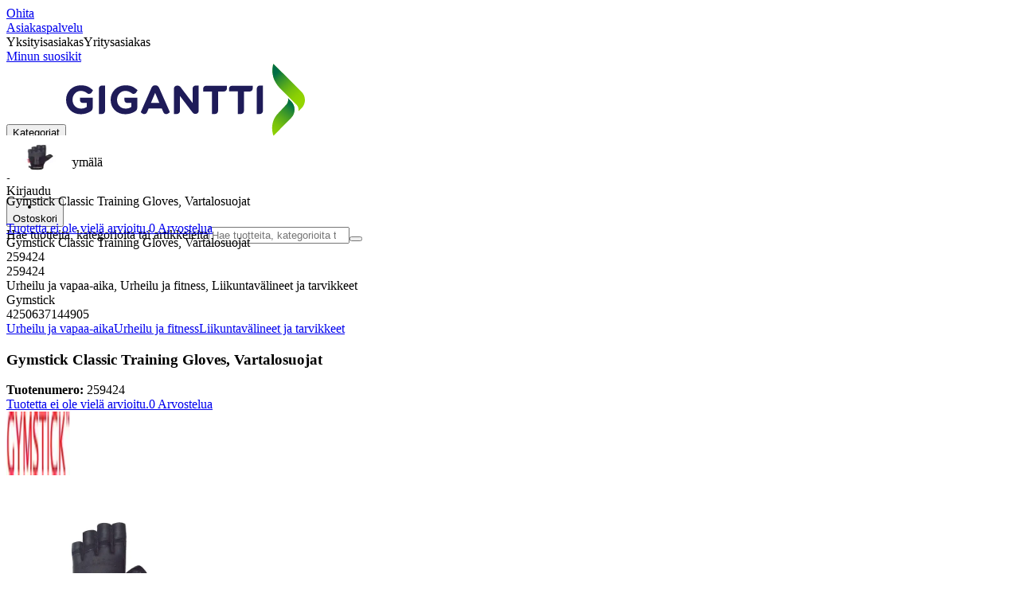

--- FILE ---
content_type: application/javascript; charset=utf-8
request_url: https://www.gigantti.fi/_next/static/chunks/82de9e1021bfbd27.js?dpl=dpl_EJy77LpDWnY4iPmbAJxwRLqecuLh
body_size: 6985
content:
(globalThis.TURBOPACK||(globalThis.TURBOPACK=[])).push(["object"==typeof document?document.currentScript:void 0,539146,(e,r,o)=>{function t(){for(var e,r,o=0,t="",n=arguments.length;o<n;o++)(e=arguments[o])&&(r=function e(r){var o,t,n="";if("string"==typeof r||"number"==typeof r)n+=r;else if("object"==typeof r)if(Array.isArray(r)){var l=r.length;for(o=0;o<l;o++)r[o]&&(t=e(r[o]))&&(n&&(n+=" "),n+=t)}else for(t in r)r[t]&&(n&&(n+=" "),n+=t);return n}(e))&&(t&&(t+=" "),t+=r);return t}r.exports=t,r.exports.clsx=t},261282,(e,r,o)=>{"use strict";Object.defineProperty(o,Symbol.toStringTag,{value:"Module"});let t=(e,r)=>{if(0===e.length)return r.classGroupId;let o=e[0],n=r.nextPart.get(o),l=n?t(e.slice(1),n):void 0;if(l)return l;if(0===r.validators.length)return;let s=e.join("-");return r.validators.find(({validator:e})=>e(s))?.classGroupId},n=/^\[(.+)\]$/,l=(e,r,o,t)=>{e.forEach(e=>{if("string"==typeof e){(""===e?r:s(r,e)).classGroupId=o;return}"function"==typeof e?a(e)?l(e(t),r,o,t):r.validators.push({validator:e,classGroupId:o}):Object.entries(e).forEach(([e,n])=>{l(n,s(r,e),o,t)})})},s=(e,r)=>{let o=e;return r.split("-").forEach(e=>{o.nextPart.has(e)||o.nextPart.set(e,{nextPart:new Map,validators:[]}),o=o.nextPart.get(e)}),o},a=e=>e.isThemeGetter,i=(e,r)=>r?e.map(([e,o])=>[e,o.map(e=>"string"==typeof e?r+e:"object"==typeof e?Object.fromEntries(Object.entries(e).map(([e,o])=>[r+e,o])):e)]):e,d=e=>{if(e.length<=1)return e;let r=[],o=[];return e.forEach(e=>{"["===e[0]?(r.push(...o.sort(),e),o=[]):o.push(e)}),r.push(...o.sort()),r},c=/\s+/;function p(){let e,r,o=0,t="";for(;o<arguments.length;)(e=arguments[o++])&&(r=u(e))&&(t&&(t+=" "),t+=r);return t}let u=e=>{let r;if("string"==typeof e)return e;let o="";for(let t=0;t<e.length;t++)e[t]&&(r=u(e[t]))&&(o&&(o+=" "),o+=r);return o};function b(e,...r){let o,s,a,u=function(d){let c;return s=(o={cache:(e=>{if(e<1)return{get:()=>void 0,set:()=>{}};let r=0,o=new Map,t=new Map,n=(n,l)=>{o.set(n,l),++r>e&&(r=0,t=o,o=new Map)};return{get(e){let r=o.get(e);return void 0!==r?r:void 0!==(r=t.get(e))?(n(e,r),r):void 0},set(e,r){o.has(e)?o.set(e,r):n(e,r)}}})((c=r.reduce((e,r)=>r(e),e())).cacheSize),parseClassName:(e=>{let{separator:r,experimentalParseClassName:o}=e,t=1===r.length,n=r[0],l=r.length,s=e=>{let o,s=[],a=0,i=0;for(let d=0;d<e.length;d++){let c=e[d];if(0===a){if(c===n&&(t||e.slice(d,d+l)===r)){s.push(e.slice(i,d)),i=d+l;continue}if("/"===c){o=d;continue}}"["===c?a++:"]"===c&&a--}let d=0===s.length?e:e.substring(i),c=d.startsWith("!"),p=c?d.substring(1):d;return{modifiers:s,hasImportantModifier:c,baseClassName:p,maybePostfixModifierPosition:o&&o>i?o-i:void 0}};return o?e=>o({className:e,parseClassName:s}):s})(c),...(e=>{let r=(e=>{let{theme:r,prefix:o}=e,t={nextPart:new Map,validators:[]};return i(Object.entries(e.classGroups),o).forEach(([e,o])=>{l(o,t,e,r)}),t})(e),{conflictingClassGroups:o,conflictingClassGroupModifiers:s}=e;return{getClassGroupId:e=>{let o=e.split("-");return""===o[0]&&1!==o.length&&o.shift(),t(o,r)||(e=>{if(n.test(e)){let r=n.exec(e)[1],o=r?.substring(0,r.indexOf(":"));if(o)return"arbitrary.."+o}})(e)},getConflictingClassGroupIds:(e,r)=>{let t=o[e]||[];return r&&s[e]?[...t,...s[e]]:t}}})(c)}).cache.get,a=o.cache.set,u=f,f(d)};function f(e){let r=s(e);if(r)return r;let t=((e,r)=>{let{parseClassName:o,getClassGroupId:t,getConflictingClassGroupIds:n}=r,l=[],s=e.trim().split(c),a="";for(let e=s.length-1;e>=0;e-=1){let r=s[e],{modifiers:i,hasImportantModifier:c,baseClassName:p,maybePostfixModifierPosition:u}=o(r),b=!!u,f=t(b?p.substring(0,u):p);if(!f){if(!b||!(f=t(p))){a=r+(a.length>0?" "+a:a);continue}b=!1}let g=d(i).join(":"),m=c?g+"!":g,h=m+f;if(l.includes(h))continue;l.push(h);let x=n(f,b);for(let e=0;e<x.length;++e){let r=x[e];l.push(m+r)}a=r+(a.length>0?" "+a:a)}return a})(e,o);return a(e,t),t}return function(){return u(p.apply(null,arguments))}}let f=e=>{let r=r=>r[e]||[];return r.isThemeGetter=!0,r},g=/^\[(?:([a-z-]+):)?(.+)\]$/i,m=/^\d+\/\d+$/,h=new Set(["px","full","screen"]),x=/^(\d+(\.\d+)?)?(xs|sm|md|lg|xl)$/,y=/\d+(%|px|r?em|[sdl]?v([hwib]|min|max)|pt|pc|in|cm|mm|cap|ch|ex|r?lh|cq(w|h|i|b|min|max))|\b(calc|min|max|clamp)\(.+\)|^0$/,v=/^(rgba?|hsla?|hwb|(ok)?(lab|lch))\(.+\)$/,w=/^(inset_)?-?((\d+)?\.?(\d+)[a-z]+|0)_-?((\d+)?\.?(\d+)[a-z]+|0)/,k=/^(url|image|image-set|cross-fade|element|(repeating-)?(linear|radial|conic)-gradient)\(.+\)$/,z=e=>C(e)||h.has(e)||m.test(e),j=e=>A(e,"length",W),C=e=>!!e&&!Number.isNaN(Number(e)),S=e=>A(e,"number",C),P=e=>!!e&&Number.isInteger(Number(e)),M=e=>e.endsWith("%")&&C(e.slice(0,-1)),G=e=>g.test(e),T=e=>x.test(e),O=new Set(["length","size","percentage"]),N=e=>A(e,O,q),$=e=>A(e,"position",q),E=new Set(["image","url"]),I=e=>A(e,E,K),R=e=>A(e,"",B),_=()=>!0,A=(e,r,o)=>{let t=g.exec(e);return!!t&&(t[1]?"string"==typeof r?t[1]===r:r.has(t[1]):o(t[2]))},W=e=>y.test(e)&&!v.test(e),q=()=>!1,B=e=>w.test(e),K=e=>k.test(e),U=Object.defineProperty({__proto__:null,isAny:_,isArbitraryImage:I,isArbitraryLength:j,isArbitraryNumber:S,isArbitraryPosition:$,isArbitraryShadow:R,isArbitrarySize:N,isArbitraryValue:G,isInteger:P,isLength:z,isNumber:C,isPercent:M,isTshirtSize:T},Symbol.toStringTag,{value:"Module"}),D=()=>{let e=f("colors"),r=f("spacing"),o=f("blur"),t=f("brightness"),n=f("borderColor"),l=f("borderRadius"),s=f("borderSpacing"),a=f("borderWidth"),i=f("contrast"),d=f("grayscale"),c=f("hueRotate"),p=f("invert"),u=f("gap"),b=f("gradientColorStops"),g=f("gradientColorStopPositions"),m=f("inset"),h=f("margin"),x=f("opacity"),y=f("padding"),v=f("saturate"),w=f("scale"),k=f("sepia"),O=f("skew"),E=f("space"),A=f("translate"),W=()=>["auto","contain","none"],q=()=>["auto","hidden","clip","visible","scroll"],B=()=>["auto",G,r],K=()=>[G,r],U=()=>["",z,j],D=()=>["auto",C,G],J=()=>["bottom","center","left","left-bottom","left-top","right","right-bottom","right-top","top"],F=()=>["solid","dashed","dotted","double","none"],H=()=>["normal","multiply","screen","overlay","darken","lighten","color-dodge","color-burn","hard-light","soft-light","difference","exclusion","hue","saturation","color","luminosity"],L=()=>["start","end","center","between","around","evenly","stretch"],Q=()=>["","0",G],V=()=>["auto","avoid","all","avoid-page","page","left","right","column"],X=()=>[C,G];return{cacheSize:500,separator:":",theme:{colors:[_],spacing:[z,j],blur:["none","",T,G],brightness:X(),borderColor:[e],borderRadius:["none","","full",T,G],borderSpacing:K(),borderWidth:U(),contrast:X(),grayscale:Q(),hueRotate:X(),invert:Q(),gap:K(),gradientColorStops:[e],gradientColorStopPositions:[M,j],inset:B(),margin:B(),opacity:X(),padding:K(),saturate:X(),scale:X(),sepia:Q(),skew:X(),space:K(),translate:K()},classGroups:{aspect:[{aspect:["auto","square","video",G]}],container:["container"],columns:[{columns:[T]}],"break-after":[{"break-after":V()}],"break-before":[{"break-before":V()}],"break-inside":[{"break-inside":["auto","avoid","avoid-page","avoid-column"]}],"box-decoration":[{"box-decoration":["slice","clone"]}],box:[{box:["border","content"]}],display:["block","inline-block","inline","flex","inline-flex","table","inline-table","table-caption","table-cell","table-column","table-column-group","table-footer-group","table-header-group","table-row-group","table-row","flow-root","grid","inline-grid","contents","list-item","hidden"],float:[{float:["right","left","none","start","end"]}],clear:[{clear:["left","right","both","none","start","end"]}],isolation:["isolate","isolation-auto"],"object-fit":[{object:["contain","cover","fill","none","scale-down"]}],"object-position":[{object:[...J(),G]}],overflow:[{overflow:q()}],"overflow-x":[{"overflow-x":q()}],"overflow-y":[{"overflow-y":q()}],overscroll:[{overscroll:W()}],"overscroll-x":[{"overscroll-x":W()}],"overscroll-y":[{"overscroll-y":W()}],position:["static","fixed","absolute","relative","sticky"],inset:[{inset:[m]}],"inset-x":[{"inset-x":[m]}],"inset-y":[{"inset-y":[m]}],start:[{start:[m]}],end:[{end:[m]}],top:[{top:[m]}],right:[{right:[m]}],bottom:[{bottom:[m]}],left:[{left:[m]}],visibility:["visible","invisible","collapse"],z:[{z:["auto",P,G]}],basis:[{basis:B()}],"flex-direction":[{flex:["row","row-reverse","col","col-reverse"]}],"flex-wrap":[{flex:["wrap","wrap-reverse","nowrap"]}],flex:[{flex:["1","auto","initial","none",G]}],grow:[{grow:Q()}],shrink:[{shrink:Q()}],order:[{order:["first","last","none",P,G]}],"grid-cols":[{"grid-cols":[_]}],"col-start-end":[{col:["auto",{span:["full",P,G]},G]}],"col-start":[{"col-start":D()}],"col-end":[{"col-end":D()}],"grid-rows":[{"grid-rows":[_]}],"row-start-end":[{row:["auto",{span:[P,G]},G]}],"row-start":[{"row-start":D()}],"row-end":[{"row-end":D()}],"grid-flow":[{"grid-flow":["row","col","dense","row-dense","col-dense"]}],"auto-cols":[{"auto-cols":["auto","min","max","fr",G]}],"auto-rows":[{"auto-rows":["auto","min","max","fr",G]}],gap:[{gap:[u]}],"gap-x":[{"gap-x":[u]}],"gap-y":[{"gap-y":[u]}],"justify-content":[{justify:["normal",...L()]}],"justify-items":[{"justify-items":["start","end","center","stretch"]}],"justify-self":[{"justify-self":["auto","start","end","center","stretch"]}],"align-content":[{content:["normal",...L(),"baseline"]}],"align-items":[{items:["start","end","center","baseline","stretch"]}],"align-self":[{self:["auto","start","end","center","stretch","baseline"]}],"place-content":[{"place-content":[...L(),"baseline"]}],"place-items":[{"place-items":["start","end","center","baseline","stretch"]}],"place-self":[{"place-self":["auto","start","end","center","stretch"]}],p:[{p:[y]}],px:[{px:[y]}],py:[{py:[y]}],ps:[{ps:[y]}],pe:[{pe:[y]}],pt:[{pt:[y]}],pr:[{pr:[y]}],pb:[{pb:[y]}],pl:[{pl:[y]}],m:[{m:[h]}],mx:[{mx:[h]}],my:[{my:[h]}],ms:[{ms:[h]}],me:[{me:[h]}],mt:[{mt:[h]}],mr:[{mr:[h]}],mb:[{mb:[h]}],ml:[{ml:[h]}],"space-x":[{"space-x":[E]}],"space-x-reverse":["space-x-reverse"],"space-y":[{"space-y":[E]}],"space-y-reverse":["space-y-reverse"],w:[{w:["auto","min","max","fit","svw","lvw","dvw",G,r]}],"min-w":[{"min-w":[G,r,"min","max","fit"]}],"max-w":[{"max-w":[G,r,"none","full","min","max","fit","prose",{screen:[T]},T]}],h:[{h:[G,r,"auto","min","max","fit","svh","lvh","dvh"]}],"min-h":[{"min-h":[G,r,"min","max","fit","svh","lvh","dvh"]}],"max-h":[{"max-h":[G,r,"min","max","fit","svh","lvh","dvh"]}],size:[{size:[G,r,"auto","min","max","fit"]}],"font-size":[{text:["base",T,j]}],"font-smoothing":["antialiased","subpixel-antialiased"],"font-style":["italic","not-italic"],"font-weight":[{font:["thin","extralight","light","normal","medium","semibold","bold","extrabold","black",S]}],"font-family":[{font:[_]}],"fvn-normal":["normal-nums"],"fvn-ordinal":["ordinal"],"fvn-slashed-zero":["slashed-zero"],"fvn-figure":["lining-nums","oldstyle-nums"],"fvn-spacing":["proportional-nums","tabular-nums"],"fvn-fraction":["diagonal-fractions","stacked-fractions"],tracking:[{tracking:["tighter","tight","normal","wide","wider","widest",G]}],"line-clamp":[{"line-clamp":["none",C,S]}],leading:[{leading:["none","tight","snug","normal","relaxed","loose",z,G]}],"list-image":[{"list-image":["none",G]}],"list-style-type":[{list:["none","disc","decimal",G]}],"list-style-position":[{list:["inside","outside"]}],"placeholder-color":[{placeholder:[e]}],"placeholder-opacity":[{"placeholder-opacity":[x]}],"text-alignment":[{text:["left","center","right","justify","start","end"]}],"text-color":[{text:[e]}],"text-opacity":[{"text-opacity":[x]}],"text-decoration":["underline","overline","line-through","no-underline"],"text-decoration-style":[{decoration:[...F(),"wavy"]}],"text-decoration-thickness":[{decoration:["auto","from-font",z,j]}],"underline-offset":[{"underline-offset":["auto",z,G]}],"text-decoration-color":[{decoration:[e]}],"text-transform":["uppercase","lowercase","capitalize","normal-case"],"text-overflow":["truncate","text-ellipsis","text-clip"],"text-wrap":[{text:["wrap","nowrap","balance","pretty"]}],indent:[{indent:K()}],"vertical-align":[{align:["baseline","top","middle","bottom","text-top","text-bottom","sub","super",G]}],whitespace:[{whitespace:["normal","nowrap","pre","pre-line","pre-wrap","break-spaces"]}],break:[{break:["normal","words","all","keep"]}],hyphens:[{hyphens:["none","manual","auto"]}],content:[{content:["none",G]}],"bg-attachment":[{bg:["fixed","local","scroll"]}],"bg-clip":[{"bg-clip":["border","padding","content","text"]}],"bg-opacity":[{"bg-opacity":[x]}],"bg-origin":[{"bg-origin":["border","padding","content"]}],"bg-position":[{bg:[...J(),$]}],"bg-repeat":[{bg:["no-repeat",{repeat:["","x","y","round","space"]}]}],"bg-size":[{bg:["auto","cover","contain",N]}],"bg-image":[{bg:["none",{"gradient-to":["t","tr","r","br","b","bl","l","tl"]},I]}],"bg-color":[{bg:[e]}],"gradient-from-pos":[{from:[g]}],"gradient-via-pos":[{via:[g]}],"gradient-to-pos":[{to:[g]}],"gradient-from":[{from:[b]}],"gradient-via":[{via:[b]}],"gradient-to":[{to:[b]}],rounded:[{rounded:[l]}],"rounded-s":[{"rounded-s":[l]}],"rounded-e":[{"rounded-e":[l]}],"rounded-t":[{"rounded-t":[l]}],"rounded-r":[{"rounded-r":[l]}],"rounded-b":[{"rounded-b":[l]}],"rounded-l":[{"rounded-l":[l]}],"rounded-ss":[{"rounded-ss":[l]}],"rounded-se":[{"rounded-se":[l]}],"rounded-ee":[{"rounded-ee":[l]}],"rounded-es":[{"rounded-es":[l]}],"rounded-tl":[{"rounded-tl":[l]}],"rounded-tr":[{"rounded-tr":[l]}],"rounded-br":[{"rounded-br":[l]}],"rounded-bl":[{"rounded-bl":[l]}],"border-w":[{border:[a]}],"border-w-x":[{"border-x":[a]}],"border-w-y":[{"border-y":[a]}],"border-w-s":[{"border-s":[a]}],"border-w-e":[{"border-e":[a]}],"border-w-t":[{"border-t":[a]}],"border-w-r":[{"border-r":[a]}],"border-w-b":[{"border-b":[a]}],"border-w-l":[{"border-l":[a]}],"border-opacity":[{"border-opacity":[x]}],"border-style":[{border:[...F(),"hidden"]}],"divide-x":[{"divide-x":[a]}],"divide-x-reverse":["divide-x-reverse"],"divide-y":[{"divide-y":[a]}],"divide-y-reverse":["divide-y-reverse"],"divide-opacity":[{"divide-opacity":[x]}],"divide-style":[{divide:F()}],"border-color":[{border:[n]}],"border-color-x":[{"border-x":[n]}],"border-color-y":[{"border-y":[n]}],"border-color-s":[{"border-s":[n]}],"border-color-e":[{"border-e":[n]}],"border-color-t":[{"border-t":[n]}],"border-color-r":[{"border-r":[n]}],"border-color-b":[{"border-b":[n]}],"border-color-l":[{"border-l":[n]}],"divide-color":[{divide:[n]}],"outline-style":[{outline:["",...F()]}],"outline-offset":[{"outline-offset":[z,G]}],"outline-w":[{outline:[z,j]}],"outline-color":[{outline:[e]}],"ring-w":[{ring:U()}],"ring-w-inset":["ring-inset"],"ring-color":[{ring:[e]}],"ring-opacity":[{"ring-opacity":[x]}],"ring-offset-w":[{"ring-offset":[z,j]}],"ring-offset-color":[{"ring-offset":[e]}],shadow:[{shadow:["","inner","none",T,R]}],"shadow-color":[{shadow:[_]}],opacity:[{opacity:[x]}],"mix-blend":[{"mix-blend":[...H(),"plus-lighter","plus-darker"]}],"bg-blend":[{"bg-blend":H()}],filter:[{filter:["","none"]}],blur:[{blur:[o]}],brightness:[{brightness:[t]}],contrast:[{contrast:[i]}],"drop-shadow":[{"drop-shadow":["","none",T,G]}],grayscale:[{grayscale:[d]}],"hue-rotate":[{"hue-rotate":[c]}],invert:[{invert:[p]}],saturate:[{saturate:[v]}],sepia:[{sepia:[k]}],"backdrop-filter":[{"backdrop-filter":["","none"]}],"backdrop-blur":[{"backdrop-blur":[o]}],"backdrop-brightness":[{"backdrop-brightness":[t]}],"backdrop-contrast":[{"backdrop-contrast":[i]}],"backdrop-grayscale":[{"backdrop-grayscale":[d]}],"backdrop-hue-rotate":[{"backdrop-hue-rotate":[c]}],"backdrop-invert":[{"backdrop-invert":[p]}],"backdrop-opacity":[{"backdrop-opacity":[x]}],"backdrop-saturate":[{"backdrop-saturate":[v]}],"backdrop-sepia":[{"backdrop-sepia":[k]}],"border-collapse":[{border:["collapse","separate"]}],"border-spacing":[{"border-spacing":[s]}],"border-spacing-x":[{"border-spacing-x":[s]}],"border-spacing-y":[{"border-spacing-y":[s]}],"table-layout":[{table:["auto","fixed"]}],caption:[{caption:["top","bottom"]}],transition:[{transition:["none","all","","colors","opacity","shadow","transform",G]}],duration:[{duration:X()}],ease:[{ease:["linear","in","out","in-out",G]}],delay:[{delay:X()}],animate:[{animate:["none","spin","ping","pulse","bounce",G]}],transform:[{transform:["","gpu","none"]}],scale:[{scale:[w]}],"scale-x":[{"scale-x":[w]}],"scale-y":[{"scale-y":[w]}],rotate:[{rotate:[P,G]}],"translate-x":[{"translate-x":[A]}],"translate-y":[{"translate-y":[A]}],"skew-x":[{"skew-x":[O]}],"skew-y":[{"skew-y":[O]}],"transform-origin":[{origin:["center","top","top-right","right","bottom-right","bottom","bottom-left","left","top-left",G]}],accent:[{accent:["auto",e]}],appearance:[{appearance:["none","auto"]}],cursor:[{cursor:["auto","default","pointer","wait","text","move","help","not-allowed","none","context-menu","progress","cell","crosshair","vertical-text","alias","copy","no-drop","grab","grabbing","all-scroll","col-resize","row-resize","n-resize","e-resize","s-resize","w-resize","ne-resize","nw-resize","se-resize","sw-resize","ew-resize","ns-resize","nesw-resize","nwse-resize","zoom-in","zoom-out",G]}],"caret-color":[{caret:[e]}],"pointer-events":[{"pointer-events":["none","auto"]}],resize:[{resize:["none","y","x",""]}],"scroll-behavior":[{scroll:["auto","smooth"]}],"scroll-m":[{"scroll-m":K()}],"scroll-mx":[{"scroll-mx":K()}],"scroll-my":[{"scroll-my":K()}],"scroll-ms":[{"scroll-ms":K()}],"scroll-me":[{"scroll-me":K()}],"scroll-mt":[{"scroll-mt":K()}],"scroll-mr":[{"scroll-mr":K()}],"scroll-mb":[{"scroll-mb":K()}],"scroll-ml":[{"scroll-ml":K()}],"scroll-p":[{"scroll-p":K()}],"scroll-px":[{"scroll-px":K()}],"scroll-py":[{"scroll-py":K()}],"scroll-ps":[{"scroll-ps":K()}],"scroll-pe":[{"scroll-pe":K()}],"scroll-pt":[{"scroll-pt":K()}],"scroll-pr":[{"scroll-pr":K()}],"scroll-pb":[{"scroll-pb":K()}],"scroll-pl":[{"scroll-pl":K()}],"snap-align":[{snap:["start","end","center","align-none"]}],"snap-stop":[{snap:["normal","always"]}],"snap-type":[{snap:["none","x","y","both"]}],"snap-strictness":[{snap:["mandatory","proximity"]}],touch:[{touch:["auto","none","manipulation"]}],"touch-x":[{"touch-pan":["x","left","right"]}],"touch-y":[{"touch-pan":["y","up","down"]}],"touch-pz":["touch-pinch-zoom"],select:[{select:["none","text","all","auto"]}],"will-change":[{"will-change":["auto","scroll","contents","transform",G]}],fill:[{fill:[e,"none"]}],"stroke-w":[{stroke:[z,j,S]}],stroke:[{stroke:[e,"none"]}],sr:["sr-only","not-sr-only"],"forced-color-adjust":[{"forced-color-adjust":["auto","none"]}]},conflictingClassGroups:{overflow:["overflow-x","overflow-y"],overscroll:["overscroll-x","overscroll-y"],inset:["inset-x","inset-y","start","end","top","right","bottom","left"],"inset-x":["right","left"],"inset-y":["top","bottom"],flex:["basis","grow","shrink"],gap:["gap-x","gap-y"],p:["px","py","ps","pe","pt","pr","pb","pl"],px:["pr","pl"],py:["pt","pb"],m:["mx","my","ms","me","mt","mr","mb","ml"],mx:["mr","ml"],my:["mt","mb"],size:["w","h"],"font-size":["leading"],"fvn-normal":["fvn-ordinal","fvn-slashed-zero","fvn-figure","fvn-spacing","fvn-fraction"],"fvn-ordinal":["fvn-normal"],"fvn-slashed-zero":["fvn-normal"],"fvn-figure":["fvn-normal"],"fvn-spacing":["fvn-normal"],"fvn-fraction":["fvn-normal"],"line-clamp":["display","overflow"],rounded:["rounded-s","rounded-e","rounded-t","rounded-r","rounded-b","rounded-l","rounded-ss","rounded-se","rounded-ee","rounded-es","rounded-tl","rounded-tr","rounded-br","rounded-bl"],"rounded-s":["rounded-ss","rounded-es"],"rounded-e":["rounded-se","rounded-ee"],"rounded-t":["rounded-tl","rounded-tr"],"rounded-r":["rounded-tr","rounded-br"],"rounded-b":["rounded-br","rounded-bl"],"rounded-l":["rounded-tl","rounded-bl"],"border-spacing":["border-spacing-x","border-spacing-y"],"border-w":["border-w-s","border-w-e","border-w-t","border-w-r","border-w-b","border-w-l"],"border-w-x":["border-w-r","border-w-l"],"border-w-y":["border-w-t","border-w-b"],"border-color":["border-color-s","border-color-e","border-color-t","border-color-r","border-color-b","border-color-l"],"border-color-x":["border-color-r","border-color-l"],"border-color-y":["border-color-t","border-color-b"],"scroll-m":["scroll-mx","scroll-my","scroll-ms","scroll-me","scroll-mt","scroll-mr","scroll-mb","scroll-ml"],"scroll-mx":["scroll-mr","scroll-ml"],"scroll-my":["scroll-mt","scroll-mb"],"scroll-p":["scroll-px","scroll-py","scroll-ps","scroll-pe","scroll-pt","scroll-pr","scroll-pb","scroll-pl"],"scroll-px":["scroll-pr","scroll-pl"],"scroll-py":["scroll-pt","scroll-pb"],touch:["touch-x","touch-y","touch-pz"],"touch-x":["touch"],"touch-y":["touch"],"touch-pz":["touch"]},conflictingClassGroupModifiers:{"font-size":["leading"]}}},J=(e,{cacheSize:r,prefix:o,separator:t,experimentalParseClassName:n,extend:l={},override:s={}})=>{for(let l in F(e,"cacheSize",r),F(e,"prefix",o),F(e,"separator",t),F(e,"experimentalParseClassName",n),s)H(e[l],s[l]);for(let r in l)L(e[r],l[r]);return e},F=(e,r,o)=>{void 0!==o&&(e[r]=o)},H=(e,r)=>{if(r)for(let o in r)F(e,o,r[o])},L=(e,r)=>{if(r)for(let o in r){let t=r[o];void 0!==t&&(e[o]=(e[o]||[]).concat(t))}},Q=b(D);o.createTailwindMerge=b,o.extendTailwindMerge=(e,...r)=>"function"==typeof e?b(D,e,...r):b(()=>J(D(),e),...r),o.fromTheme=f,o.getDefaultConfig=D,o.mergeConfigs=J,o.twJoin=p,o.twMerge=Q,o.validators=U}]);